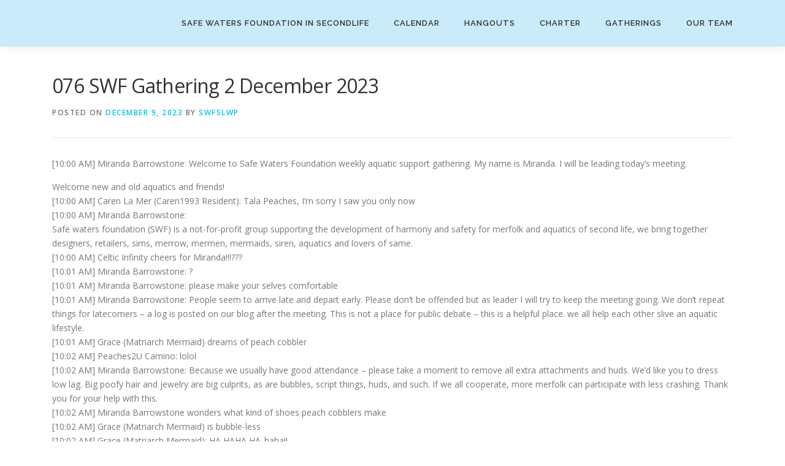

--- FILE ---
content_type: text/html; charset=UTF-8
request_url: https://swfsl.com/076-swf-gathering-2-december-2023
body_size: 19031
content:
<!DOCTYPE html>
<html lang="en-US">
<head>
<meta charset="UTF-8">
<meta name="viewport" content="width=device-width, initial-scale=1">
<link rel="profile" href="http://gmpg.org/xfn/11">
<title>076 SWF Gathering 2 December 2023</title>
<meta name='robots' content='max-image-preview:large' />
<link rel='dns-prefetch' href='//fonts.googleapis.com' />
<link rel="alternate" type="application/rss+xml" title=" &raquo; Feed" href="https://swfsl.com/feed" />
<link rel="alternate" title="oEmbed (JSON)" type="application/json+oembed" href="https://swfsl.com/wp-json/oembed/1.0/embed?url=https%3A%2F%2Fswfsl.com%2F076-swf-gathering-2-december-2023" />
<link rel="alternate" title="oEmbed (XML)" type="text/xml+oembed" href="https://swfsl.com/wp-json/oembed/1.0/embed?url=https%3A%2F%2Fswfsl.com%2F076-swf-gathering-2-december-2023&#038;format=xml" />
<style id='wp-img-auto-sizes-contain-inline-css' type='text/css'>
img:is([sizes=auto i],[sizes^="auto," i]){contain-intrinsic-size:3000px 1500px}
/*# sourceURL=wp-img-auto-sizes-contain-inline-css */
</style>
<style id='wp-emoji-styles-inline-css' type='text/css'>

	img.wp-smiley, img.emoji {
		display: inline !important;
		border: none !important;
		box-shadow: none !important;
		height: 1em !important;
		width: 1em !important;
		margin: 0 0.07em !important;
		vertical-align: -0.1em !important;
		background: none !important;
		padding: 0 !important;
	}
/*# sourceURL=wp-emoji-styles-inline-css */
</style>
<style id='wp-block-library-inline-css' type='text/css'>
:root{--wp-block-synced-color:#7a00df;--wp-block-synced-color--rgb:122,0,223;--wp-bound-block-color:var(--wp-block-synced-color);--wp-editor-canvas-background:#ddd;--wp-admin-theme-color:#007cba;--wp-admin-theme-color--rgb:0,124,186;--wp-admin-theme-color-darker-10:#006ba1;--wp-admin-theme-color-darker-10--rgb:0,107,160.5;--wp-admin-theme-color-darker-20:#005a87;--wp-admin-theme-color-darker-20--rgb:0,90,135;--wp-admin-border-width-focus:2px}@media (min-resolution:192dpi){:root{--wp-admin-border-width-focus:1.5px}}.wp-element-button{cursor:pointer}:root .has-very-light-gray-background-color{background-color:#eee}:root .has-very-dark-gray-background-color{background-color:#313131}:root .has-very-light-gray-color{color:#eee}:root .has-very-dark-gray-color{color:#313131}:root .has-vivid-green-cyan-to-vivid-cyan-blue-gradient-background{background:linear-gradient(135deg,#00d084,#0693e3)}:root .has-purple-crush-gradient-background{background:linear-gradient(135deg,#34e2e4,#4721fb 50%,#ab1dfe)}:root .has-hazy-dawn-gradient-background{background:linear-gradient(135deg,#faaca8,#dad0ec)}:root .has-subdued-olive-gradient-background{background:linear-gradient(135deg,#fafae1,#67a671)}:root .has-atomic-cream-gradient-background{background:linear-gradient(135deg,#fdd79a,#004a59)}:root .has-nightshade-gradient-background{background:linear-gradient(135deg,#330968,#31cdcf)}:root .has-midnight-gradient-background{background:linear-gradient(135deg,#020381,#2874fc)}:root{--wp--preset--font-size--normal:16px;--wp--preset--font-size--huge:42px}.has-regular-font-size{font-size:1em}.has-larger-font-size{font-size:2.625em}.has-normal-font-size{font-size:var(--wp--preset--font-size--normal)}.has-huge-font-size{font-size:var(--wp--preset--font-size--huge)}.has-text-align-center{text-align:center}.has-text-align-left{text-align:left}.has-text-align-right{text-align:right}.has-fit-text{white-space:nowrap!important}#end-resizable-editor-section{display:none}.aligncenter{clear:both}.items-justified-left{justify-content:flex-start}.items-justified-center{justify-content:center}.items-justified-right{justify-content:flex-end}.items-justified-space-between{justify-content:space-between}.screen-reader-text{border:0;clip-path:inset(50%);height:1px;margin:-1px;overflow:hidden;padding:0;position:absolute;width:1px;word-wrap:normal!important}.screen-reader-text:focus{background-color:#ddd;clip-path:none;color:#444;display:block;font-size:1em;height:auto;left:5px;line-height:normal;padding:15px 23px 14px;text-decoration:none;top:5px;width:auto;z-index:100000}html :where(.has-border-color){border-style:solid}html :where([style*=border-top-color]){border-top-style:solid}html :where([style*=border-right-color]){border-right-style:solid}html :where([style*=border-bottom-color]){border-bottom-style:solid}html :where([style*=border-left-color]){border-left-style:solid}html :where([style*=border-width]){border-style:solid}html :where([style*=border-top-width]){border-top-style:solid}html :where([style*=border-right-width]){border-right-style:solid}html :where([style*=border-bottom-width]){border-bottom-style:solid}html :where([style*=border-left-width]){border-left-style:solid}html :where(img[class*=wp-image-]){height:auto;max-width:100%}:where(figure){margin:0 0 1em}html :where(.is-position-sticky){--wp-admin--admin-bar--position-offset:var(--wp-admin--admin-bar--height,0px)}@media screen and (max-width:600px){html :where(.is-position-sticky){--wp-admin--admin-bar--position-offset:0px}}

/*# sourceURL=wp-block-library-inline-css */
</style><style id='wp-block-list-inline-css' type='text/css'>
ol,ul{box-sizing:border-box}:root :where(.wp-block-list.has-background){padding:1.25em 2.375em}
/*# sourceURL=https://swfsl.com/wp-includes/blocks/list/style.min.css */
</style>
<style id='wp-block-paragraph-inline-css' type='text/css'>
.is-small-text{font-size:.875em}.is-regular-text{font-size:1em}.is-large-text{font-size:2.25em}.is-larger-text{font-size:3em}.has-drop-cap:not(:focus):first-letter{float:left;font-size:8.4em;font-style:normal;font-weight:100;line-height:.68;margin:.05em .1em 0 0;text-transform:uppercase}body.rtl .has-drop-cap:not(:focus):first-letter{float:none;margin-left:.1em}p.has-drop-cap.has-background{overflow:hidden}:root :where(p.has-background){padding:1.25em 2.375em}:where(p.has-text-color:not(.has-link-color)) a{color:inherit}p.has-text-align-left[style*="writing-mode:vertical-lr"],p.has-text-align-right[style*="writing-mode:vertical-rl"]{rotate:180deg}
/*# sourceURL=https://swfsl.com/wp-includes/blocks/paragraph/style.min.css */
</style>
<style id='global-styles-inline-css' type='text/css'>
:root{--wp--preset--aspect-ratio--square: 1;--wp--preset--aspect-ratio--4-3: 4/3;--wp--preset--aspect-ratio--3-4: 3/4;--wp--preset--aspect-ratio--3-2: 3/2;--wp--preset--aspect-ratio--2-3: 2/3;--wp--preset--aspect-ratio--16-9: 16/9;--wp--preset--aspect-ratio--9-16: 9/16;--wp--preset--color--black: #000000;--wp--preset--color--cyan-bluish-gray: #abb8c3;--wp--preset--color--white: #ffffff;--wp--preset--color--pale-pink: #f78da7;--wp--preset--color--vivid-red: #cf2e2e;--wp--preset--color--luminous-vivid-orange: #ff6900;--wp--preset--color--luminous-vivid-amber: #fcb900;--wp--preset--color--light-green-cyan: #7bdcb5;--wp--preset--color--vivid-green-cyan: #00d084;--wp--preset--color--pale-cyan-blue: #8ed1fc;--wp--preset--color--vivid-cyan-blue: #0693e3;--wp--preset--color--vivid-purple: #9b51e0;--wp--preset--gradient--vivid-cyan-blue-to-vivid-purple: linear-gradient(135deg,rgb(6,147,227) 0%,rgb(155,81,224) 100%);--wp--preset--gradient--light-green-cyan-to-vivid-green-cyan: linear-gradient(135deg,rgb(122,220,180) 0%,rgb(0,208,130) 100%);--wp--preset--gradient--luminous-vivid-amber-to-luminous-vivid-orange: linear-gradient(135deg,rgb(252,185,0) 0%,rgb(255,105,0) 100%);--wp--preset--gradient--luminous-vivid-orange-to-vivid-red: linear-gradient(135deg,rgb(255,105,0) 0%,rgb(207,46,46) 100%);--wp--preset--gradient--very-light-gray-to-cyan-bluish-gray: linear-gradient(135deg,rgb(238,238,238) 0%,rgb(169,184,195) 100%);--wp--preset--gradient--cool-to-warm-spectrum: linear-gradient(135deg,rgb(74,234,220) 0%,rgb(151,120,209) 20%,rgb(207,42,186) 40%,rgb(238,44,130) 60%,rgb(251,105,98) 80%,rgb(254,248,76) 100%);--wp--preset--gradient--blush-light-purple: linear-gradient(135deg,rgb(255,206,236) 0%,rgb(152,150,240) 100%);--wp--preset--gradient--blush-bordeaux: linear-gradient(135deg,rgb(254,205,165) 0%,rgb(254,45,45) 50%,rgb(107,0,62) 100%);--wp--preset--gradient--luminous-dusk: linear-gradient(135deg,rgb(255,203,112) 0%,rgb(199,81,192) 50%,rgb(65,88,208) 100%);--wp--preset--gradient--pale-ocean: linear-gradient(135deg,rgb(255,245,203) 0%,rgb(182,227,212) 50%,rgb(51,167,181) 100%);--wp--preset--gradient--electric-grass: linear-gradient(135deg,rgb(202,248,128) 0%,rgb(113,206,126) 100%);--wp--preset--gradient--midnight: linear-gradient(135deg,rgb(2,3,129) 0%,rgb(40,116,252) 100%);--wp--preset--font-size--small: 13px;--wp--preset--font-size--medium: 20px;--wp--preset--font-size--large: 36px;--wp--preset--font-size--x-large: 42px;--wp--preset--spacing--20: 0.44rem;--wp--preset--spacing--30: 0.67rem;--wp--preset--spacing--40: 1rem;--wp--preset--spacing--50: 1.5rem;--wp--preset--spacing--60: 2.25rem;--wp--preset--spacing--70: 3.38rem;--wp--preset--spacing--80: 5.06rem;--wp--preset--shadow--natural: 6px 6px 9px rgba(0, 0, 0, 0.2);--wp--preset--shadow--deep: 12px 12px 50px rgba(0, 0, 0, 0.4);--wp--preset--shadow--sharp: 6px 6px 0px rgba(0, 0, 0, 0.2);--wp--preset--shadow--outlined: 6px 6px 0px -3px rgb(255, 255, 255), 6px 6px rgb(0, 0, 0);--wp--preset--shadow--crisp: 6px 6px 0px rgb(0, 0, 0);}:where(.is-layout-flex){gap: 0.5em;}:where(.is-layout-grid){gap: 0.5em;}body .is-layout-flex{display: flex;}.is-layout-flex{flex-wrap: wrap;align-items: center;}.is-layout-flex > :is(*, div){margin: 0;}body .is-layout-grid{display: grid;}.is-layout-grid > :is(*, div){margin: 0;}:where(.wp-block-columns.is-layout-flex){gap: 2em;}:where(.wp-block-columns.is-layout-grid){gap: 2em;}:where(.wp-block-post-template.is-layout-flex){gap: 1.25em;}:where(.wp-block-post-template.is-layout-grid){gap: 1.25em;}.has-black-color{color: var(--wp--preset--color--black) !important;}.has-cyan-bluish-gray-color{color: var(--wp--preset--color--cyan-bluish-gray) !important;}.has-white-color{color: var(--wp--preset--color--white) !important;}.has-pale-pink-color{color: var(--wp--preset--color--pale-pink) !important;}.has-vivid-red-color{color: var(--wp--preset--color--vivid-red) !important;}.has-luminous-vivid-orange-color{color: var(--wp--preset--color--luminous-vivid-orange) !important;}.has-luminous-vivid-amber-color{color: var(--wp--preset--color--luminous-vivid-amber) !important;}.has-light-green-cyan-color{color: var(--wp--preset--color--light-green-cyan) !important;}.has-vivid-green-cyan-color{color: var(--wp--preset--color--vivid-green-cyan) !important;}.has-pale-cyan-blue-color{color: var(--wp--preset--color--pale-cyan-blue) !important;}.has-vivid-cyan-blue-color{color: var(--wp--preset--color--vivid-cyan-blue) !important;}.has-vivid-purple-color{color: var(--wp--preset--color--vivid-purple) !important;}.has-black-background-color{background-color: var(--wp--preset--color--black) !important;}.has-cyan-bluish-gray-background-color{background-color: var(--wp--preset--color--cyan-bluish-gray) !important;}.has-white-background-color{background-color: var(--wp--preset--color--white) !important;}.has-pale-pink-background-color{background-color: var(--wp--preset--color--pale-pink) !important;}.has-vivid-red-background-color{background-color: var(--wp--preset--color--vivid-red) !important;}.has-luminous-vivid-orange-background-color{background-color: var(--wp--preset--color--luminous-vivid-orange) !important;}.has-luminous-vivid-amber-background-color{background-color: var(--wp--preset--color--luminous-vivid-amber) !important;}.has-light-green-cyan-background-color{background-color: var(--wp--preset--color--light-green-cyan) !important;}.has-vivid-green-cyan-background-color{background-color: var(--wp--preset--color--vivid-green-cyan) !important;}.has-pale-cyan-blue-background-color{background-color: var(--wp--preset--color--pale-cyan-blue) !important;}.has-vivid-cyan-blue-background-color{background-color: var(--wp--preset--color--vivid-cyan-blue) !important;}.has-vivid-purple-background-color{background-color: var(--wp--preset--color--vivid-purple) !important;}.has-black-border-color{border-color: var(--wp--preset--color--black) !important;}.has-cyan-bluish-gray-border-color{border-color: var(--wp--preset--color--cyan-bluish-gray) !important;}.has-white-border-color{border-color: var(--wp--preset--color--white) !important;}.has-pale-pink-border-color{border-color: var(--wp--preset--color--pale-pink) !important;}.has-vivid-red-border-color{border-color: var(--wp--preset--color--vivid-red) !important;}.has-luminous-vivid-orange-border-color{border-color: var(--wp--preset--color--luminous-vivid-orange) !important;}.has-luminous-vivid-amber-border-color{border-color: var(--wp--preset--color--luminous-vivid-amber) !important;}.has-light-green-cyan-border-color{border-color: var(--wp--preset--color--light-green-cyan) !important;}.has-vivid-green-cyan-border-color{border-color: var(--wp--preset--color--vivid-green-cyan) !important;}.has-pale-cyan-blue-border-color{border-color: var(--wp--preset--color--pale-cyan-blue) !important;}.has-vivid-cyan-blue-border-color{border-color: var(--wp--preset--color--vivid-cyan-blue) !important;}.has-vivid-purple-border-color{border-color: var(--wp--preset--color--vivid-purple) !important;}.has-vivid-cyan-blue-to-vivid-purple-gradient-background{background: var(--wp--preset--gradient--vivid-cyan-blue-to-vivid-purple) !important;}.has-light-green-cyan-to-vivid-green-cyan-gradient-background{background: var(--wp--preset--gradient--light-green-cyan-to-vivid-green-cyan) !important;}.has-luminous-vivid-amber-to-luminous-vivid-orange-gradient-background{background: var(--wp--preset--gradient--luminous-vivid-amber-to-luminous-vivid-orange) !important;}.has-luminous-vivid-orange-to-vivid-red-gradient-background{background: var(--wp--preset--gradient--luminous-vivid-orange-to-vivid-red) !important;}.has-very-light-gray-to-cyan-bluish-gray-gradient-background{background: var(--wp--preset--gradient--very-light-gray-to-cyan-bluish-gray) !important;}.has-cool-to-warm-spectrum-gradient-background{background: var(--wp--preset--gradient--cool-to-warm-spectrum) !important;}.has-blush-light-purple-gradient-background{background: var(--wp--preset--gradient--blush-light-purple) !important;}.has-blush-bordeaux-gradient-background{background: var(--wp--preset--gradient--blush-bordeaux) !important;}.has-luminous-dusk-gradient-background{background: var(--wp--preset--gradient--luminous-dusk) !important;}.has-pale-ocean-gradient-background{background: var(--wp--preset--gradient--pale-ocean) !important;}.has-electric-grass-gradient-background{background: var(--wp--preset--gradient--electric-grass) !important;}.has-midnight-gradient-background{background: var(--wp--preset--gradient--midnight) !important;}.has-small-font-size{font-size: var(--wp--preset--font-size--small) !important;}.has-medium-font-size{font-size: var(--wp--preset--font-size--medium) !important;}.has-large-font-size{font-size: var(--wp--preset--font-size--large) !important;}.has-x-large-font-size{font-size: var(--wp--preset--font-size--x-large) !important;}
/*# sourceURL=global-styles-inline-css */
</style>

<style id='classic-theme-styles-inline-css' type='text/css'>
/*! This file is auto-generated */
.wp-block-button__link{color:#fff;background-color:#32373c;border-radius:9999px;box-shadow:none;text-decoration:none;padding:calc(.667em + 2px) calc(1.333em + 2px);font-size:1.125em}.wp-block-file__button{background:#32373c;color:#fff;text-decoration:none}
/*# sourceURL=/wp-includes/css/classic-themes.min.css */
</style>
<link rel='stylesheet' id='ivory-search-styles-css' href='https://swfsl.com/wp-content/plugins/add-search-to-menu/public/css/ivory-search.min.css?ver=5.5.7' type='text/css' media='all' />
<link rel='stylesheet' id='onepress-fonts-css' href='https://fonts.googleapis.com/css?family=Raleway%3A400%2C500%2C600%2C700%2C300%2C100%2C800%2C900%7COpen+Sans%3A400%2C300%2C300italic%2C400italic%2C600%2C600italic%2C700%2C700italic&#038;subset=latin%2Clatin-ext&#038;display=swap&#038;ver=2.3.0' type='text/css' media='all' />
<link rel='stylesheet' id='onepress-animate-css' href='https://swfsl.com/wp-content/themes/onepress/assets/css/animate.min.css?ver=2.3.0' type='text/css' media='all' />
<link rel='stylesheet' id='onepress-fa-css' href='https://swfsl.com/wp-content/themes/onepress/assets/css/font-awesome.min.css?ver=4.7.0' type='text/css' media='all' />
<link rel='stylesheet' id='onepress-bootstrap-css' href='https://swfsl.com/wp-content/themes/onepress/assets/css/bootstrap.min.css?ver=2.3.0' type='text/css' media='all' />
<link rel='stylesheet' id='onepress-style-css' href='https://swfsl.com/wp-content/themes/onepress/style.css?ver=6.9' type='text/css' media='all' />
<style id='onepress-style-inline-css' type='text/css'>
#main .video-section section.hero-slideshow-wrapper{background:transparent}.hero-slideshow-wrapper:after{position:absolute;top:0px;left:0px;width:100%;height:100%;background-color:rgba(0,0,0,0.3);display:block;content:""}.body-desktop .parallax-hero .hero-slideshow-wrapper:after{display:none!important}#parallax-hero>.parallax-bg::before{background-color:rgba(0,0,0,0.3);opacity:1}.body-desktop .parallax-hero .hero-slideshow-wrapper:after{display:none!important}.onepress-menu a{padding-left:20px;padding-right:20px}.site-header,.is-transparent .site-header.header-fixed{background:#caebf9;border-bottom:0px none}#footer-widgets{}.gallery-carousel .g-item{padding:0px 10px}.gallery-carousel-wrap{margin-left:-10px;margin-right:-10px}.gallery-grid .g-item,.gallery-masonry .g-item .inner{padding:10px}.gallery-grid-wrap,.gallery-masonry-wrap{margin-left:-10px;margin-right:-10px}.gallery-justified-wrap{margin-left:-20px;margin-right:-20px}
/*# sourceURL=onepress-style-inline-css */
</style>
<link rel='stylesheet' id='onepress-gallery-lightgallery-css' href='https://swfsl.com/wp-content/themes/onepress/assets/css/lightgallery.css?ver=6.9' type='text/css' media='all' />
<script type="text/javascript" src="https://swfsl.com/wp-includes/js/jquery/jquery.min.js?ver=3.7.1" id="jquery-core-js"></script>
<script type="text/javascript" src="https://swfsl.com/wp-includes/js/jquery/jquery-migrate.min.js?ver=3.4.1" id="jquery-migrate-js"></script>
<link rel="https://api.w.org/" href="https://swfsl.com/wp-json/" /><link rel="alternate" title="JSON" type="application/json" href="https://swfsl.com/wp-json/wp/v2/posts/683" /><link rel="EditURI" type="application/rsd+xml" title="RSD" href="https://swfsl.com/xmlrpc.php?rsd" />
<meta name="generator" content="WordPress 6.9" />
<link rel="canonical" href="https://swfsl.com/076-swf-gathering-2-december-2023" />
<link rel='shortlink' href='https://swfsl.com/?p=683' />
		<style type="text/css" id="wp-custom-css">
			.rounded20 {
	border-radius:20px;
}
.borderTopBot {
	border-top: 2px solid;
	border-bottom: 2px solid;
}
.wp-block-pullquote {
	padding: 0em;
}
		</style>
		</head>

<body class="wp-singular post-template-default single single-post postid-683 single-format-standard wp-theme-onepress onepress group-blog">
<div id="page" class="hfeed site">
	<a class="skip-link screen-reader-text" href="#content">Skip to content</a>
	<div id="header-section" class="h-on-top no-transparent">		<header id="masthead" class="site-header header-contained no-sticky no-scroll no-t h-on-top" role="banner">
			<div class="container">
				<div class="site-branding">
				<div class="site-brand-inner no-logo-img has-title"><p class="site-title"><a class="site-text-logo" href="https://swfsl.com/" rel="home"></a></p></div>				</div>
				<div class="header-right-wrapper">
					<a href="#0" id="nav-toggle">Menu<span></span></a>
					<nav id="site-navigation" class="main-navigation" role="navigation">
						<ul class="onepress-menu">
							<li id="menu-item-81" class="menu-item menu-item-type-post_type menu-item-object-page menu-item-home menu-item-81"><a href="https://swfsl.com/">Safe Waters Foundation in SecondLife</a></li>
<li id="menu-item-225" class="menu-item menu-item-type-post_type menu-item-object-page menu-item-225"><a href="https://swfsl.com/calendar">Calendar</a></li>
<li id="menu-item-80" class="menu-item menu-item-type-post_type menu-item-object-page menu-item-80"><a href="https://swfsl.com/hangouts">Hangouts</a></li>
<li id="menu-item-78" class="menu-item menu-item-type-post_type menu-item-object-page menu-item-78"><a href="https://swfsl.com/charter">Charter</a></li>
<li id="menu-item-365" class="menu-item menu-item-type-post_type menu-item-object-page menu-item-365"><a href="https://swfsl.com/gatherings">Gatherings</a></li>
<li id="menu-item-400" class="menu-item menu-item-type-post_type menu-item-object-page menu-item-400"><a href="https://swfsl.com/our-team">Our Team</a></li>
						</ul>
					</nav>
					<!-- #site-navigation -->
				</div>
			</div>
		</header><!-- #masthead -->
		</div>
	<div id="content" class="site-content">

		
		<div id="content-inside" class="container no-sidebar">
			<div id="primary" class="content-area">
				<main id="main" class="site-main" role="main">

				
					<article id="post-683" class="post-683 post type-post status-publish format-standard hentry category-swf-gathering-transcripts">
	<header class="entry-header">
		<h1 class="entry-title">076 SWF Gathering 2 December 2023</h1>        		<div class="entry-meta">
			<span class="posted-on">Posted on <a href="https://swfsl.com/076-swf-gathering-2-december-2023" rel="bookmark"><time class="entry-date published updated" datetime="2023-12-09T17:25:41+00:00">December 9, 2023</time></a></span><span class="byline"> by <span class="author vcard"><a  rel="author" class="url fn n" href="https://swfsl.com/author/swfslwp">swfslwp</a></span></span>		</div><!-- .entry-meta -->
        	</header><!-- .entry-header -->

    
	<div class="entry-content">
		
<p>[10:00 AM] Miranda Barrowstone: Welcome to Safe Waters Foundation weekly aquatic support gathering. My name is Miranda. I will be leading today&#8217;s meeting.</p>



<p>Welcome new and old aquatics and friends!<br>[10:00 AM] Caren La Mer (Caren1993 Resident): Tala Peaches, I&#8217;m sorry I saw you only now<br>[10:00 AM] Miranda Barrowstone:<br>Safe waters foundation (SWF) is a not-for-profit group supporting the development of harmony and safety for merfolk and aquatics of second life, we bring together designers, retailers, sims, merrow, mermen, mermaids, siren, aquatics and lovers of same.<br>[10:00 AM] Celtic Infinity cheers for Miranda!!!???<br>[10:01 AM] Miranda Barrowstone: ?<br>[10:01 AM] Miranda Barrowstone: please make your selves comfortable<br>[10:01 AM] Miranda Barrowstone: People seem to arrive late and depart early. Please don’t be offended but as leader I will try to keep the meeting going. We don’t repeat things for latecomers – a log is posted on our blog after the meeting. This is not a place for public debate – this is a helpful place. we all help each other slive an aquatic lifestyle.<br>[10:01 AM] Grace (Matriarch Mermaid) dreams of peach cobbler<br>[10:02 AM] Peaches2U Camino: lolol<br>[10:02 AM] Miranda Barrowstone: Because we usually have good attendance – please take a moment to remove all extra attachments and huds. We’d like you to dress low lag. Big poofy hair and jewelry are big culprits, as are bubbles, script things, huds, and such. If we all cooperate, more merfolk can participate with less crashing. Thank you for your help with this.<br>[10:02 AM] Miranda Barrowstone wonders what kind of shoes peach cobblers make<br>[10:02 AM] Grace (Matriarch Mermaid) is bubble-less<br>[10:02 AM] Grace (Matriarch Mermaid): HA HAHA HA..haha!!<br>[10:03 AM] Miranda Barrowstone: so how was your week sea folk?<br>[10:03 AM] Celtic Infinity: It was a week, thanks! How was yours, Miranda?<br>[10:03 AM] Grace (Matriarch Mermaid): which do I like more …. peach cobbler or shrimp? which do I luv more<br>[10:03 AM] Miranda Barrowstone: not too bad. plants are still alive<br>[10:03 AM] Dianna Muircastle: Insane, just two more weeks till vacation<br>[10:03 AM] Grace (Matriarch Mermaid): mine was excellent &#8211; I&#8217;m feeling lively and fiesty &#8211; watch out<br>[10:03 AM] Tirea Naring (TsioSan Ruby): Mine was a bit sad. But I am ok.<br>[10:03 AM] Miranda Barrowstone: thats good ?<br>[10:03 AM] Keshina Tumim (MagiKesh Tumim): how about shrimp Cobbler<br>[10:03 AM] Grace (Matriarch Mermaid): going somewhere Dianna or is this a SL vacation?<br>[10:03 AM] Miranda Barrowstone: oh I&#8217;m sorry Tirea<br>[10:03 AM] Grace (Matriarch Mermaid): ewwwwwww<br>[10:04 AM] Dianna Muircastle: Staying at home, Grace.<br>[10:04 AM] Grace (Matriarch Mermaid): maybe shrimp pot pie<br>[10:04 AM] Grace (Matriarch Mermaid): love those vacations Dianna<br>[10:04 AM] Dianna Muircastle: But no logging into work will be a relief.<br>[10:04 AM] Keshina Tumim (MagiKesh Tumim): shrimp cocktails?<br>[10:04 AM] Miranda Barrowstone: shrimps don&#8217;t wear shoes<br>[10:04 AM] Malli (MallinaMermaid Resident): How about some sushi!<br>[10:04 AM] Dianna Muircastle smiles.<br>[10:04 AM] Grace (Matriarch Mermaid) drools, trying to focus and listen<br>[10:06 AM] Tirea Naring (TsioSan Ruby): Advice…don&#8217;t try to safe extra shrimp in your purse…..yuck.<br>[10:06 AM] Miranda Barrowstone: Our priority today is support &#8211; we&#8217;re all here to help each other, cause we&#8217;re awesome like that.<br>[10:06 AM] Malli (MallinaMermaid Resident): ?<br>[10:07 AM] Grace (Matriarch Mermaid) checks her purse for random shrimp<br>[10:07 AM] Malli (MallinaMermaid Resident): eww<br>[10:07 AM] Miranda Barrowstone: no, save them in a pie. unless their live in which case save them in a tank<br>[10:07 AM] Dianna Muircastle inhales her apple turnover. Yum<br>[10:07 AM] Emerald (Emerald Farspire): oh yum Grace<br>[10:07 AM] Philantis Texan: ????<br>[10:07 AM] Philantis Texan: ????<br>[10:07 AM] Philantis Texan: ????<br>[10:07 AM] Philantis Texan: ????<br>[10:07 AM] Magical Mystery TOOO (TOOO Fall): You never know when shrimp will sneak in there<br>[10:07 AM] Emerald (Emerald Farspire): lol<br>[10:07 AM] Miranda Barrowstone: okay so the order is my introduction-done, introduce the new folks, sharing questions, ideas, and support to help each other-ie; tails, hair, bodies, AOs, requests, etc, then PSAs and promotion of events, sales or what ever else needs to be shared, then I close us out with our goals, maybe a group hug and picture.</p>



<p>So here we go!!<br>[10:07 AM] Grace (Matriarch Mermaid): ma,ma,<br>[10:07 AM] Grace (Matriarch Mermaid): nam nam<br>[10:07 AM] Grace (Matriarch Mermaid): wish I could type<br>[10:08 AM] Miranda Barrowstone: they are curious little crustaceans<br>[10:08 AM] Tirea Naring (TsioSan Ruby): where&#8217;s the fun in that!<br>[10:08 AM] Grace (Matriarch Mermaid): go Miranda go<br>[10:08 AM] Miranda Barrowstone: Introductions<br>If you have brought someone new to this gathering, please introduce them now. If you are new and wish to introduce yourself please do so now.<br>just click on the podium to sit on it or sit were you are if thats just easier.<br>[10:08 AM] Miranda Barrowstone: A very short sentence is all that is needed &#8211; for example: hi, I am (your name) and I discovered aquatics (brief description of how you found us) and what I love about being aquatic is (explain here).<br>[10:09 AM] Miranda Barrowstone: so any new folk here today?<br>[10:09 AM] Miranda Barrowstone: i&#8217;m gonna take that as a no<br>[10:10 AM] Miranda Barrowstone: yeah so lets swim on to tech support<br>[10:10 AM] Miranda Barrowstone: Questions and support requests<br>Now &#8211; what general questions can we discuss here today? Where do our aquatics need help? If you wish to share here &#8211; please im me so that I can call on you.<br>[10:11 AM] Grace (Matriarch Mermaid): I have question for the group to answer if ok?<br>[10:11 AM] Miranda Barrowstone: absolutely<br>[10:11 AM] Miranda Barrowstone: go for it<br>[10:11 AM] Magical Mystery TOOO (TOOO Fall): of course<br>[10:12 AM] Grace (Matriarch Mermaid): oops sorry<br>[10:13 AM] Grace (Matriarch Mermaid): what to do if someone begs for lindens in SWF group or lands?<br>[10:13 AM] Dianna Muircastle: That&#8217;s against some terms of service for SL, I am sure, but I&#8217;ll have to look<br>[10:13 AM] Grace (Matriarch Mermaid): against swf policy too<br>[10:13 AM] Miranda Barrowstone: well I think mods can mute their chat…<br>[10:13 AM] Dianna Muircastle: I know that in a couple groups I am in they are quick to stop that<br>[10:13 AM] Miranda Barrowstone: but I&#8217;ve been reporting these bots<br>[10:13 AM] Dianna Muircastle: They give them one warning and then they are gone<br>[10:14 AM] Grace (Matriarch Mermaid): notify someone in the administrative team &#8211; we eject those people from the group after a warning<br>[10:14 AM] Grace (Matriarch Mermaid): exactly Dianna<br>[10:14 AM] Philantis Texan: in that case cana borrow 50 clams &amp; Ill pay you back on Tuesday?<br>[10:14 AM] Grace (Matriarch Mermaid): can always let me know &#8211; becoming mer can become expensive &#8211; I&#8217;ve helped quite a few &#8211; but never if they are begging<br>[10:14 AM] Grace (Matriarch Mermaid) stares at Phlantis<br>[10:14 AM] Grace (Matriarch Mermaid): first warnign Phil<br>[10:14 AM] Dianna Muircastle chuckles<br>[10:14 AM] Philantis Texan blinks<br>[10:15 AM] Miranda Barrowstone: I will gladly pay you Tuesday for a shrimpburger today<br>[10:15 AM] Peaches2U Camino: ^^<br>[10:15 AM] Philantis Texan: hahaha<br>[10:15 AM] ?????? ??s???? (Neve Nebula): Banning bots from regions isn&#8217;t always the best idea &#8211; some actually do some really interesting work.<br>[10:15 AM] Malli (MallinaMermaid Resident): What if I just seduce them for money?;)<br>[10:15 AM] Emerald (Emerald Farspire): oh that word again shrimp YUMMM<br>[10:15 AM] Peaches2U Camino: good one Phil n Miranda<br>[10:15 AM] Tirea Naring (TsioSan Ruby): Offers a fresh shrimp….<br>[10:15 AM] Grace (Matriarch Mermaid): it takes finnesse granted &#8211; but first instinct to give is destructive to our community methinks<br>[10:15 AM] Grace (Matriarch Mermaid) jumps for shrimp<br>[10:16 AM] Emerald (Emerald Farspire): yummer thank you dips it into shrimp cocktail sauce ohh that is good<br>[10:16 AM] Tirea Naring (TsioSan Ruby): wigglely little things<br>[10:16 AM] Miranda Barrowstone: I mean to ban them on an individual basis. I seriously can&#8217;t tel the diff between a bot and an av<br>[10:16 AM] Grace (Matriarch Mermaid): ejecting from group or banning them from group is something the admin team can do &#8211; but nice to warn them in IM<br>[10:17 AM] Grace (Matriarch Mermaid): other tech questions? everyone know how to sit?<br>[10:17 AM] Grace (Matriarch Mermaid) chuckles<br>[10:17 AM] Grace (Matriarch Mermaid): Matticus made it possible for me to sit here!<br>[10:17 AM] Miranda Barrowstone: okay will do havn&#8217;t seen it in our group I don&#8217;t think but will do that from now on<br>[10:17 AM] Dianna Muircastle: Bots are useful there&#8217;s one that&#8217;s being worked on that can lead people to a fishing spot. Anyway<br>[10:18 AM] Miranda Barrowstone: if you have any pressing questions about merfolking in sl now is a great time to ask.<br>[10:18 AM] Grace (Matriarch Mermaid): we are getting our greeting bot back I think &#8211; my partner SWFGuide<br>[10:18 AM] Peaches2U Camino: begging for linden is a form of griefing, breaking that LL TOS needs no warning<br>[10:18 AM] Grace (Matriarch Mermaid) warns Grace politely to hush up<br>[10:19 AM] Peaches2U Camino: that bot is hott<br>[10:19 AM] Miranda Barrowstone: thats true too and they all hold a script. its unlikely a newbling will copy it.<br>[10:19 AM] Grace (Matriarch Mermaid): and the mer guard bots shall return too<br>[10:20 AM] ?????? ??s???? (Neve Nebula): Are they being run on Radegast, Grace? or are we going to be hosting them with a third party?<br>[10:21 AM] Miranda Barrowstone: okay all set on this topic then?<br>[10:22 AM] Miranda Barrowstone: any one else have a question?<br>[10:22 AM] ?????? ??s???? (Neve Nebula): lol I just asked one haha<br>[10:22 AM] Grace (Matriarch Mermaid): oh I don&#8217;t know Cheeky<br>[10:22 AM] Grace (Matriarch Mermaid): sorry &#8211; didn&#8217;t see the question<br>[10:22 AM] Grace (Matriarch Mermaid): that has been delegated to the bot volunteer who remains anonymous<br>[10:22 AM] Philantis Texan: Why do they put bumblebees into cans of Tuna??<br>[10:22 AM] Grace (Matriarch Mermaid): so much of my life<br>[10:23 AM] CeeBest Resident: I think last meet you were going to discuss some AO&#8217;s ?<br>[10:23 AM] Tirea Naring (TsioSan Ruby): They add a bit of spice!<br>[10:23 AM] Philantis Texan: :0D<br>[10:23 AM] CeeBest Resident: lol yes<br>[10:23 AM] Philantis Texan: ????<br>[10:23 AM] Philantis Texan: ????<br>[10:23 AM] Philantis Texan: ????<br>[10:23 AM] Philantis Texan: ????<br>[10:23 AM] Miranda Barrowstone: they are warriors the tuna federation snuck in to take revenge for the sea<br>[10:24 AM] Tirea Naring (TsioSan Ruby): I would like to see some additional SITS that I could add to my AO.<br>[10:24 AM] Philantis Texan doubletakes yeah I thought you said Sits<br>[10:24 AM] Miranda Barrowstone: I just go to shops or make my own.<br>[10:24 AM] Tirea Naring (TsioSan Ruby): I am not that smart.<br>[10:25 AM] Miranda Barrowstone: the ao I have allows me to add things to it<br>[10:25 AM] Tirea Naring (TsioSan Ruby): THe riptide tail only has two<br>[10:25 AM] Philantis Texan: heh<br>[10:25 AM] Tirea Naring (TsioSan Ruby): I know how to ADD…but not how to obtain.<br>[10:25 AM] Tirea Naring (TsioSan Ruby): one that will work.<br>[10:25 AM] Grace (Matriarch Mermaid): remember the animation booth at Fanci&#8217;s Deep mall has more animations for the newer bento tails<br>[10:25 AM] Grace (Matriarch Mermaid): not sure of sits<br>[10:25 AM] Miranda Barrowstone: well the mall in fancis has at least two animation stores<br>[10:26 AM] Cecily ????ère (Cecily Corvinus): So for the AOs, I am working on writing up materials for a class/workshop. I still need some more time to have everything together for it, so this will likely be in January. Also so we can allow some more time for the build team to work on HQ~<br>[10:26 AM] Dianna Muircastle: Sounds awesome, Cecily! 🙂<br>[10:26 AM] Miranda Barrowstone: but if you give me an idea of the kinda sit you want I can try and make it<br>[10:26 AM] Miranda Barrowstone: if its not complicated<br>[10:27 AM] Tirea Naring (TsioSan Ruby): Oh…just alternates, to the two that you get with the AO…so there are nice variations.<br>[10:27 AM] Grace (Matriarch Mermaid): firestorm ao in theory works<br>[10:27 AM] Grace (Matriarch Mermaid): I can focus enough to do more than use ao&#8217;s I&#8217;ve purchased<br>[10:28 AM] Jonas (angeloflove07 Resident): moi je modifie le tala ao en y ajoutant mes animations dans l&#8217;ao et je modifie la note card à l&#8217;intérieur<br>[10:28 AM] Jonas fr&gt;en: I modify the Talao by adding animations in the AO and I modify the card note inside<br>[10:29 AM] Tirea Naring (TsioSan Ruby): I know that certain animations only work with certain tails..<br>[10:29 AM] Tirea Naring (TsioSan Ruby): just don&#8217;t know HOW to KNOW which will work.<br>[10:30 AM] Grace (Matriarch Mermaid): someone will work in out<br>[10:30 AM] Jonas (angeloflove07 Resident): bento and non bento i believe<br>[10:30 AM] Grace (Matriarch Mermaid): maybe go to firestorm class on their ap<br>[10:30 AM] Magical Mystery TOOO (TOOO Fall): trial and error?<br>[10:30 AM] Grace (Matriarch Mermaid): and will share with others &#8211; no doubt this too will develop<br>[10:30 AM] Tirea Naring (TsioSan Ruby): Is the riptide a BENTO ?<br>[10:30 AM] Grace (Matriarch Mermaid): it is how I learn mostly Magical<br>[10:30 AM] Magical Mystery TOOO (TOOO Fall): ?<br>[10:31 AM] ?????? ??s???? (Neve Nebula): Riptide is Bento, yes.<br>[10:32 AM] Miranda Barrowstone: we should swim on. are we done on this topic or do you need more time?<br>[10:32 AM] Tirea Naring (TsioSan Ruby): OK…see…learned something today. THANK YOU!<br>[10:32 AM] Grace (Matriarch Mermaid): I&#8217;d like an extra week please, no ketchup<br>[10:32 AM] Miranda Barrowstone: lol we can discus AOs next week lol<br>[10:33 AM] Tirea Naring (TsioSan Ruby): Yay!<br>[10:33 AM] Magical Mystery TOOO (TOOO Fall): Most tails come with AOs, don&#8217;t they?<br>[10:33 AM] Miranda Barrowstone: thank you for your questions<br>[10:33 AM] Magical Mystery TOOO (TOOO Fall): Mine did<br>[10:33 AM] Miranda Barrowstone: generally yeah<br>[10:33 AM] Tirea Naring (TsioSan Ruby): Yes…just limited sometimes<br>[10:33 AM] Philantis Texan inspects at his fabulous scales..<br>[10:33 AM] Grace (Matriarch Mermaid): no, the older style tails do not come with ao<br>[10:33 AM] ?????? ??s???? (Neve Nebula): Newer tails tend to come with very limited AOs<br>[10:33 AM] Miranda Barrowstone: Quick reminders/announcements (ad-boards are not up yet)</p>



<p>Ad boards are awesome because they can help newer merfolk and aquatics find places to swim. If you need mer traffic, please consider renting an ad board.<br>[10:34 AM] CeeBest Resident: btw this may be as much a question as it is a solution &#8211; has anyone experienced having their tail go out of shape when you sit for a dance.. I found it&#8217;s because the ao puts you in sitting position auto when you sit for dance.. what solution are you using ? I did find one solution on MP<br>[10:34 AM] Tirea Naring (TsioSan Ruby): YES!<br>[10:34 AM] Grace (Matriarch Mermaid): we had a suggestion for &#8220;selfie&#8221; adboards &#8211; individuals renting for a week to intro self and support swf<br>[10:34 AM] Miranda Barrowstone: interesting<br>[10:35 AM] Miranda Barrowstone: Perks include helping the group and being allowed to post ads in the group chat twice a day. Add in the fact that anyone can ask for the stick and that is great exposure.<br>[10:35 AM] Kiel (Kiel Wiefel): I just wanted to remind everyone that I am providing ad-board support for SWF. Please contact me any time you have questions or need help.<br>[10:35 AM] Grace (Matriarch Mermaid): I&#8217;m working to get donation chests out again<br>[10:35 AM] Miranda Barrowstone: dude I was gonna give you a spot and call on you<br>[10:36 AM] Miranda Barrowstone: You might also consider being a hang out.</p>



<p>Be sure to visit the safe waters foundation web site and event calendar at https://swfsl.com/<br>[10:36 AM] Grace (Matriarch Mermaid) is now looking for dude spots<br>[10:36 AM] Kiel (Kiel Wiefel): Sorry if I swam in too soon 🙂<br>[10:36 AM] Miranda Barrowstone: it happens.<br>[10:36 AM] Malli (MallinaMermaid Resident): 😉<br>[10:36 AM] Miranda Barrowstone: you know for next time now<br>[10:37 AM] Miranda Barrowstone: our first speaker is Cecily<br>[10:37 AM] Celtic Infinity claps for Cecily<br>[10:37 AM] F??? ?? (Sapphira Franizzi): meow~<br>[10:37 AM] Tirea Naring (TsioSan Ruby): (<code>'•.¸¸(</code>&#8216;•.¸ ? ¸.•&#8217;´)¸.•&#8217;´)<br>[10:37 AM] Tirea Naring (TsioSan Ruby): ?(<code>'•.¸:•.•:*¨*??*¨*:•.•:¸.•'´)? [10:37 AM] Tirea Naring (TsioSan Ruby): ,.´:* APPLAUSE !!!! *:´., [10:37 AM] Tirea Naring (TsioSan Ruby): ? (¸.•'´:•.•:*¨*??*¨*:•.•:</code>&#8216;•.¸) ?<br>[10:37 AM] Tirea Naring (TsioSan Ruby): (¸.•&#8217;´(¸.•&#8217;´ ? ´<code>'•.¸)</code>&#8216;•.¸)<br>[10:37 AM] Grace (Matriarch Mermaid): ?? BIG GIGANTIC APPLAUSE!!! ??<br>[10:37 AM] Philantis Texan: ? ? ? ? ? ???L???? ? ? ? ? ?<br>[10:37 AM] Miranda Barrowstone: you have the stick ?<br>[10:37 AM] F??? ?? (Sapphira Franizzi): puRrrRrRrrrrRrr<br>[10:37 AM] Magical Mystery TOOO (TOOO Fall): ???? ? Applause! ?<br>[10:37 AM] Magical Mystery TOOO (TOOO Fall): And there was much rejoicing (yay!)<br>[10:37 AM] Cecily ????ère (Cecily Corvinus): Tala! ?<br>[10:37 AM] Miranda Barrowstone: also reminder to everyone<br>[10:38 AM] Miranda Barrowstone: if you need to stay in your spot, do it<br>[10:38 AM] Cecily ????ère (Cecily Corvinus): <em>nods</em> The sim crossing can be rough~<br>[10:38 AM] Cecily ????ère (Cecily Corvinus): Two announcements!<br>[10:38 AM] Cecily ????ère (Cecily Corvinus): Howdy y&#8217;all!</p>



<p>NEW and 50L for Wanderlust Weekend &#8211; the Akui Shine Pack 1 for KREEP Akui Heads are 3 brand new materials/shine mods for KREEP&#8217;s super cute anime heads! They coordinate with ALT3 body shines &#8220;Birthday,&#8221; &#8220;Dewy,&#8221; and &#8220;Soaked&#8221;! (Body shines not included, as they are from a different store.) Please make sure you have the mesh first!</p>



<p>You can see me sporting the Dewy version on my head right now!</p>



<p>Preview: https://flic.kr/p/2pj7ZY7<br>SURL: http://maps.secondlife.com/secondlife/Hoodoo/229/121/3194<br>MP: https://marketplace.secondlife.com/stores/196591<br>[10:39 AM] Cecily ????ère (Cecily Corvinus): Haven of Rogues Mer Market has shops for rent! I&#8217;m not in charge, but thought everyone would like to know about this new Mer Mall! Echo (echorayne.ayashi) (who is not here at the moment) is the point of contact for more information.</p>



<p>SURL: http://maps.secondlife.com/secondlife/Haven%20of%20Rogues/134/191/17<br>[10:39 AM] Cecily ????ère (Cecily Corvinus): DM me if you&#8217;d also like the LMs~<br>[10:39 AM] Grace (Matriarch Mermaid): huzzah!!<br>[10:39 AM] Grace (Matriarch Mermaid): new build is expected to have portal to the mer malls<br>[10:39 AM] Grace (Matriarch Mermaid) builds an imaginary world<br>[10:39 AM] Grace (Matriarch Mermaid): sigh<br>[10:39 AM] Grace (Matriarch Mermaid): thanks for sharing that Cecily<br>[10:40 AM] Miranda Barrowstone: Ce still has the stick<br>[10:40 AM] Tirea Naring (TsioSan Ruby): (<code>'•.¸¸(</code>&#8216;•.¸ ? ¸.•&#8217;´)¸.•&#8217;´)<br>[10:40 AM] Tirea Naring (TsioSan Ruby): ?(<code>'•.¸:•.•:*¨*??*¨*:•.•:¸.•'´)? [10:40 AM] Tirea Naring (TsioSan Ruby): ,.´:* APPLAUSE !!!! *:´., [10:40 AM] Tirea Naring (TsioSan Ruby): ? (¸.•'´:•.•:*¨*??*¨*:•.•:</code>&#8216;•.¸) ?<br>[10:40 AM] Tirea Naring (TsioSan Ruby): (¸.•&#8217;´(¸.•&#8217;´ ? ´<code>'•.¸)</code>&#8216;•.¸)<br>[10:40 AM] Miranda Barrowstone: <del>~Persu Em</del>~<br>[10:40 AM] Miranda Barrowstone: Thank you<br>[10:40 AM] Miranda Barrowstone: oh ok<br>[10:40 AM] Grace (Matriarch Mermaid): bad gracie<br>[10:40 AM] Miranda Barrowstone: -=<em>giggles</em>=-<br>[10:40 AM] Cecily ????ère (Cecily Corvinus): Thank you all ?<br>[10:40 AM] Philantis Texan: ? ? ? ? ? ???L???? ? ? ? ? ?<br>[10:40 AM] Magical Mystery TOOO (TOOO Fall): ???? ? Applause! ?<br>[10:40 AM] Miranda Barrowstone: Kiel its still your spot do you want to elaborate?<br>[10:41 AM] Kiel (Kiel Wiefel): Some of the ad-board spaces are still being developed. Just let me know if you have any issues or concerns.<br>[10:41 AM] Kiel (Kiel Wiefel): I&#8217;m always glad to help.<br>[10:41 AM] Miranda Barrowstone: cool ?<br>[10:41 AM] Miranda Barrowstone: thank you Kiel. Dianna your turn ?<br>[10:42 AM] Celtic Infinity claps for Dianna<br>[10:42 AM] Dianna Muircastle takes the stick with a smile. &#8220;Thanks.<br>[10:42 AM] Philantis Texan: ? ? ? ? ? ???L???? ? ? ? ? ?<br>[10:42 AM] Tirea Naring (TsioSan Ruby): (<code>'•.¸¸(</code>&#8216;•.¸ ? ¸.•&#8217;´)¸.•&#8217;´)<br>[10:42 AM] Tirea Naring (TsioSan Ruby): ?(<code>'•.¸:•.•:*¨*??*¨*:•.•:¸.•'´)? [10:42 AM] Tirea Naring (TsioSan Ruby): ,.´:* APPLAUSE !!!! *:´., [10:42 AM] Tirea Naring (TsioSan Ruby): ? (¸.•'´:•.•:*¨*??*¨*:•.•:</code>&#8216;•.¸) ?<br>[10:42 AM] Tirea Naring (TsioSan Ruby): (¸.•&#8217;´(¸.•&#8217;´ ? ´<code>'•.¸)</code>&#8216;•.¸)<br>[10:42 AM] Magical Mystery TOOO (TOOO Fall): ???? ? Applause! ?<br>[10:42 AM] Grace (Matriarch Mermaid): I missed Kiel&#8217;s share?<br>[10:42 AM] Grace (Matriarch Mermaid): <em>facepalms</em><br>[10:43 AM] Dianna Muircastle: I mentioned thiis earlier but we have some new people. I co-won a new cafe that&#8217;s opened up, called Dot&#8217;s Cafe. It is a space for blind and visually imparied people and friends to come and hang out. We have an earea for mers including danceballs. And there&#8217;s 7Seas fishing. Hit me up for a landmark if you&#8217;re interested. The area is g-rated, so no boobs and things like that, please, or we could have trouble. 🙂<br>[10:43 AM] Miranda Barrowstone: Kiel is the go to mer for adboards<br>[10:43 AM] Grace (Matriarch Mermaid): ok tyvm<br>[10:43 AM] Grace (Matriarch Mermaid): I got your landmark Dianna, thanks!<br>[10:43 AM] Grace (Matriarch Mermaid): sssssh<br>[10:44 AM] Philantis Texan: No Boobs at a blind sim? thats a shame?<br>[10:44 AM] Dianna Muircastle hands the stick back.<br>[10:44 AM] Miranda Barrowstone: <del>~Persu Em</del>~<br>[10:44 AM] Miranda Barrowstone: Thank you<br>[10:44 AM] Tirea Naring (TsioSan Ruby): lol<br>[10:44 AM] Dianna Muircastle: Phil. it&#8217;s LInden&#8217;s rules. Take it up with them<br>[10:44 AM] Miranda Barrowstone: Matti yer up<br>[10:44 AM] Celtic Infinity claps for Matti<br>[10:44 AM] Tirea Naring (TsioSan Ruby): (<code>'•.¸¸(</code>&#8216;•.¸ ? ¸.•&#8217;´)¸.•&#8217;´)<br>[10:44 AM] Tirea Naring (TsioSan Ruby): ?(<code>'•.¸:•.•:*¨*??*¨*:•.•:¸.•'´)? [10:44 AM] Tirea Naring (TsioSan Ruby): ,.´:* APPLAUSE !!!! *:´., [10:44 AM] Tirea Naring (TsioSan Ruby): ? (¸.•'´:•.•:*¨*??*¨*:•.•:</code>&#8216;•.¸) ?<br>[10:44 AM] Tirea Naring (TsioSan Ruby): (¸.•&#8217;´(¸.•&#8217;´ ? ´<code>'•.¸)</code>&#8216;•.¸)<br>[10:44 AM] Philantis Texan: :0P<br>[10:44 AM] Dianna Muircastle smiles.<br>[10:44 AM] ? Matticus Merrow ? (Matticus Merrow): Ho ho ho, happy holidays everyone!<br>[10:44 AM] Philantis Texan: ? ? ? ? ? ???L???? ? ? ? ? ?<br>[10:44 AM] Magical Mystery TOOO (TOOO Fall): And there was much rejoicing (yay!)<br>[10:44 AM] ? Matticus Merrow ? (Matticus Merrow): I wanted to mention the Veles Advent Calendar Event.<br>[10:44 AM] Grace (Matriarch Mermaid): Santa is here!<br>[10:44 AM] Philantis Texan: Matt!<br>[10:44 AM] Philantis Texan: YAY! (yay!)<br>[10:45 AM] ? Matticus Merrow ? (Matticus Merrow): Its from now- the 24th at the Veles Shopping region. Each day, there are two to three items from creators that are FREE for that day. after that, each item is only 35L until the 25th. Many mer shops are participating &#8211; including Misteria, Krature, Mermade and Zen Child Designs. Hope to see you there! Happy shopping!<br>[10:45 AM] Miranda Barrowstone: yay its Kelpmas season<br>[10:45 AM] Peaches2U Camino: yaaay<br>[10:45 AM] Grace (Matriarch Mermaid): I&#8217;ve been going!<br>[10:45 AM] ? Matticus Merrow ? (Matticus Merrow): http://maps.secondlife.com/secondlife/Veles/129/193/21<br>[10:45 AM] ? Matticus Merrow ? (Matticus Merrow): thats the SLURL 🙂<br>[10:45 AM] ? Matticus Merrow ? (Matticus Merrow): just short and sweet from me today. thanks!<br>[10:45 AM] Miranda Barrowstone: thank you Matt ?<br>[10:45 AM] Cecily ????ère (Cecily Corvinus): ?<br>[10:46 AM] Miranda Barrowstone: Tirea yer up ?<br>[10:46 AM] Celtic Infinity claps for Tirea<br>[10:46 AM] Philantis Texan: ????<br>[10:46 AM] Philantis Texan: ????<br>[10:46 AM] Philantis Texan: ????<br>[10:46 AM] Philantis Texan: ????<br>[10:46 AM] Tirea Naring (TsioSan Ruby): Thank you.<br>[10:46 AM] Tirea Naring (TsioSan Ruby): Tala Everyone.<br>I just want to remind everyone that my tiny little store &#8220;REAL WOMEN&#8221; is open<br>in the mall here.<br>Nice pictures for your home, mostly Mer related.<br>I can also make frames for your pictures if you wish.<br>The LM is in the AD BOARDS here…you don&#8217;t have to remember.<br>There is a &#8220;freebe&#8221; in my shop…not part of the hunt….free anyway.(Grin).</p>



<p>REAL WOMEN : http://maps.secondlife.com/secondlife/Union%20Passage/226/166/2<br>REAL WOMEN MP: https://marketplace.secondlife.com/stores/179105<br>REAL WOMEN LAND STORE: http://maps.secondlife.com/secondlife/Firehouse/234/177/23<br>Please come by.<br>Thank you.<br>[10:46 AM] Philantis Texan: ? ? ? ? ? ???L???? ? ? ? ? ?<br>[10:46 AM] Grace (Matriarch Mermaid): Matticus and Miranda are part of the SWF Administrative team<br>[10:46 AM] Tirea Naring (TsioSan Ruby): I will keep my stor at the old sim, till we are ready here.<br>[10:46 AM] Tirea Naring (TsioSan Ruby): That&#8217;s all…<br>[10:46 AM] Tirea Naring (TsioSan Ruby): Thank you.<br>[10:47 AM] Miranda Barrowstone claps &#8220;okay would anyone else like to share?&#8221;<br>[10:47 AM] ?????? ??s???? (Neve Nebula): If I could, please, Miranda?<br>[10:47 AM] Miranda Barrowstone: please do<br>[10:47 AM] Celtic Infinity claps for Neve<br>[10:47 AM] Philantis Texan: ? ? ? ? ? ???L???? ? ? ? ? ?<br>[10:47 AM] Peaches2U Camino: wooooooty<br>[10:47 AM] Tirea Naring (TsioSan Ruby): /a[[<br>[10:47 AM] F??? ?? (Sapphira Franizzi): puRrrRrRrrrrRrr<br>[10:48 AM] Tirea Naring (TsioSan Ruby): (<code>'•.¸¸(</code>&#8216;•.¸ ? ¸.•&#8217;´)¸.•&#8217;´)<br>[10:48 AM] Tirea Naring (TsioSan Ruby): ?(<code>'•.¸:•.•:*¨*??*¨*:•.•:¸.•'´)? [10:48 AM] Tirea Naring (TsioSan Ruby): ,.´:* APPLAUSE !!!! *:´., [10:48 AM] Tirea Naring (TsioSan Ruby): ? (¸.•'´:•.•:*¨*??*¨*:•.•:</code>&#8216;•.¸) ?<br>[10:48 AM] Tirea Naring (TsioSan Ruby): (¸.•&#8217;´(¸.•&#8217;´ ? ´<code>'•.¸)</code>&#8216;•.¸)<br>[10:48 AM] Magical Mystery TOOO (TOOO Fall): ???? ? Applause! ?<br>[10:48 AM] F??? ?? (Sapphira Franizzi): puRrrRrRrrrrRrr<br>[10:48 AM] ?????? ??s???? (Neve Nebula): Just a quick one! Frost-E Fest opens on 5th December! &lt;3 and I&#8217;ve got the Europa collection ready to go &#8211; I&#8217;m wearing the tail mod and a couple of the accessories, and Peaches is too! I&#8217;ll share next weekend with all the details and the landmark once the event is open!<br>[10:49 AM] Tirea Naring (TsioSan Ruby): Yummy!<br>[10:49 AM] Peaches2U Camino: woooty!<br>[10:49 AM] ?????? ??s???? (Neve Nebula): Also, I just wanted to nudge everyone gently &#8211; Miranda does such a good job for us every week hosting the meeting. If we can all try, especially in the promo section, to only share important things when called on to do so, it means it&#8217;s not so much of an admin headache for her to tidy up the minutes at the end of our meeting &lt;3<br>[10:49 AM] Miranda Barrowstone: nice<br>[10:50 AM] Miranda Barrowstone smiles &#8220;thank you&#8221;<br>[10:50 AM] Peaches2U Camino: ^^<br>[10:51 AM] Miranda Barrowstone: thank you Cheeky ?<br>[10:51 AM] Philantis Texan: ? ? ? ? ? ???L???? ? ? ? ? ?<br>[10:51 AM] Miranda Barrowstone: I have two shares…<br>[10:51 AM] Celtic Infinity claps for Miranda ?<br>[10:51 AM] Grace (Matriarch Mermaid): : stares at her fins, head down<br>[10:51 AM] Grace (Matriarch Mermaid): ~YAY!!! \ (@o@)/ / YAY!!!~ Miranda!<br>[10:51 AM] Tirea Naring (TsioSan Ruby): Yay!<br>[10:51 AM] Magical Mystery TOOO (TOOO Fall): And there was much rejoicing (yay!)<br>[10:51 AM] Miranda Barrowstone: frst this is the last weekend to sign up for 12 days of gifting<br>[10:52 AM] Philantis Texan: /yay<br>[10:53 AM] Miranda Barrowstone: 12 days of gifting we put out a tree and a gift on a certain day and people will come searching. its like an advent calender only shorter<br>[10:54 AM] Miranda Barrowstone: So… Tala I&#8217;m Miranda and I come from Antiquity.<br>we have 16 sims to swim through, homes available, shopping spaces, mer spots, and active groups.<br>[10:54 AM] Grace (Matriarch Mermaid): Antiquity has a mall<br>[10:54 AM] Miranda Barrowstone: We are totally inclusive, kids, mers, furs, landers all welcome.<br>LGBT+ friendly, we even allow for mer toplessness under water.<br>[10:54 AM] Grace (Matriarch Mermaid): for mers I think?<br>[10:54 AM] Miranda Barrowstone: we do indeed<br>[10:54 AM] Magical Mystery TOOO (TOOO Fall): ?<br>[10:54 AM] Miranda Barrowstone: yes there is one for landers and one for us<br>[10:55 AM] Miranda Barrowstone: we&#8217;re making it our new hangout and trying to get the paper work in order to get the new rent boxes in<br>[10:56 AM] Tirea Naring (TsioSan Ruby): Would you send the LM for the Mer Mall at Antiquity, please.<br>[10:56 AM] Miranda Barrowstone: oh right<br>[10:56 AM] Jonas (angeloflove07 Resident): thank you<br>[10:56 AM] Grace (Matriarch Mermaid): I must speak to Miranda and Echo about renting mall adboards in the short term<br>[10:56 AM] Miranda Barrowstone: http://maps.secondlife.com/secondlife/Antiquity%20Bexar/178/107/2<br>[10:56 AM] Grace (Matriarch Mermaid) scribbles in her black book<br>[10:57 AM] Tirea Naring (TsioSan Ruby): Thank you!<br>[10:57 AM] Miranda Barrowstone: ?<br>[10:57 AM] Miranda Barrowstone: looks like its about time to close up<br>[10:58 AM] Miranda Barrowstone: This meeting is now adjourned. Remember our SWF goals:</p>



<ul class="wp-block-list">
<li>to assist those considering an underwater life</li>



<li>to increase awareness in the general public that there is an underwater option</li>



<li>to make mer resources (events, projects, groups, retailers, sims, designers) visible and easily accessible</li>



<li>to assist, as possible, with the viability of mer resources so they may continue to be available to the community</li>



<li>to promote the conservation of rl oceans, lakes and waterways and the nature that relies on them</li>
</ul>



<p>Now go mingle and explore! Thanks for joining us this day!!</p>
			</div><!-- .entry-content -->
    
    
    </article><!-- #post-## -->


					
				
				</main><!-- #main -->
			</div><!-- #primary -->

            
		</div><!--#content-inside -->
	</div><!-- #content -->

	<footer id="colophon" class="site-footer" role="contentinfo">
				
		<div class="site-info">
			<div class="container">
									<div class="btt">
						<a class="back-to-top" href="#page" title="Back To Top"><i class="fa fa-angle-double-up wow flash" data-wow-duration="2s"></i></a>
					</div>
										Copyright &copy; 2026 		<span class="sep"> &ndash; </span>
		<a href="https://www.famethemes.com/themes/onepress">OnePress</a> theme by FameThemes					</div>
		</div>
		<!-- .site-info -->

	</footer><!-- #colophon -->
	</div><!-- #page -->


<script type="speculationrules">
{"prefetch":[{"source":"document","where":{"and":[{"href_matches":"/*"},{"not":{"href_matches":["/wp-*.php","/wp-admin/*","/wp-content/uploads/*","/wp-content/*","/wp-content/plugins/*","/wp-content/themes/onepress/*","/*\\?(.+)"]}},{"not":{"selector_matches":"a[rel~=\"nofollow\"]"}},{"not":{"selector_matches":".no-prefetch, .no-prefetch a"}}]},"eagerness":"conservative"}]}
</script>
<script type="text/javascript" src="https://swfsl.com/wp-content/themes/onepress/assets/js/plugins.js?ver=2.3.0" id="onepress-js-plugins-js"></script>
<script type="text/javascript" src="https://swfsl.com/wp-content/themes/onepress/assets/js/bootstrap.min.js?ver=2.3.0" id="onepress-js-bootstrap-js"></script>
<script type="text/javascript" id="onepress-theme-js-extra">
/* <![CDATA[ */
var onepress_js_settings = {"onepress_disable_animation":"","onepress_disable_sticky_header":"1","onepress_vertical_align_menu":"","hero_animation":"flipInX","hero_speed":"5000","hero_fade":"750","hero_duration":"5000","hero_disable_preload":"","is_home":"","gallery_enable":"1","is_rtl":""};
//# sourceURL=onepress-theme-js-extra
/* ]]> */
</script>
<script type="text/javascript" src="https://swfsl.com/wp-content/themes/onepress/assets/js/theme.js?ver=2.3.0" id="onepress-theme-js"></script>
<script type="text/javascript" id="ivory-search-scripts-js-extra">
/* <![CDATA[ */
var IvorySearchVars = {"is_analytics_enabled":"1"};
//# sourceURL=ivory-search-scripts-js-extra
/* ]]> */
</script>
<script type="text/javascript" src="https://swfsl.com/wp-content/plugins/add-search-to-menu/public/js/ivory-search.min.js?ver=5.5.7" id="ivory-search-scripts-js"></script>
<script id="wp-emoji-settings" type="application/json">
{"baseUrl":"https://s.w.org/images/core/emoji/17.0.2/72x72/","ext":".png","svgUrl":"https://s.w.org/images/core/emoji/17.0.2/svg/","svgExt":".svg","source":{"concatemoji":"https://swfsl.com/wp-includes/js/wp-emoji-release.min.js?ver=6.9"}}
</script>
<script type="module">
/* <![CDATA[ */
/*! This file is auto-generated */
const a=JSON.parse(document.getElementById("wp-emoji-settings").textContent),o=(window._wpemojiSettings=a,"wpEmojiSettingsSupports"),s=["flag","emoji"];function i(e){try{var t={supportTests:e,timestamp:(new Date).valueOf()};sessionStorage.setItem(o,JSON.stringify(t))}catch(e){}}function c(e,t,n){e.clearRect(0,0,e.canvas.width,e.canvas.height),e.fillText(t,0,0);t=new Uint32Array(e.getImageData(0,0,e.canvas.width,e.canvas.height).data);e.clearRect(0,0,e.canvas.width,e.canvas.height),e.fillText(n,0,0);const a=new Uint32Array(e.getImageData(0,0,e.canvas.width,e.canvas.height).data);return t.every((e,t)=>e===a[t])}function p(e,t){e.clearRect(0,0,e.canvas.width,e.canvas.height),e.fillText(t,0,0);var n=e.getImageData(16,16,1,1);for(let e=0;e<n.data.length;e++)if(0!==n.data[e])return!1;return!0}function u(e,t,n,a){switch(t){case"flag":return n(e,"\ud83c\udff3\ufe0f\u200d\u26a7\ufe0f","\ud83c\udff3\ufe0f\u200b\u26a7\ufe0f")?!1:!n(e,"\ud83c\udde8\ud83c\uddf6","\ud83c\udde8\u200b\ud83c\uddf6")&&!n(e,"\ud83c\udff4\udb40\udc67\udb40\udc62\udb40\udc65\udb40\udc6e\udb40\udc67\udb40\udc7f","\ud83c\udff4\u200b\udb40\udc67\u200b\udb40\udc62\u200b\udb40\udc65\u200b\udb40\udc6e\u200b\udb40\udc67\u200b\udb40\udc7f");case"emoji":return!a(e,"\ud83e\u1fac8")}return!1}function f(e,t,n,a){let r;const o=(r="undefined"!=typeof WorkerGlobalScope&&self instanceof WorkerGlobalScope?new OffscreenCanvas(300,150):document.createElement("canvas")).getContext("2d",{willReadFrequently:!0}),s=(o.textBaseline="top",o.font="600 32px Arial",{});return e.forEach(e=>{s[e]=t(o,e,n,a)}),s}function r(e){var t=document.createElement("script");t.src=e,t.defer=!0,document.head.appendChild(t)}a.supports={everything:!0,everythingExceptFlag:!0},new Promise(t=>{let n=function(){try{var e=JSON.parse(sessionStorage.getItem(o));if("object"==typeof e&&"number"==typeof e.timestamp&&(new Date).valueOf()<e.timestamp+604800&&"object"==typeof e.supportTests)return e.supportTests}catch(e){}return null}();if(!n){if("undefined"!=typeof Worker&&"undefined"!=typeof OffscreenCanvas&&"undefined"!=typeof URL&&URL.createObjectURL&&"undefined"!=typeof Blob)try{var e="postMessage("+f.toString()+"("+[JSON.stringify(s),u.toString(),c.toString(),p.toString()].join(",")+"));",a=new Blob([e],{type:"text/javascript"});const r=new Worker(URL.createObjectURL(a),{name:"wpTestEmojiSupports"});return void(r.onmessage=e=>{i(n=e.data),r.terminate(),t(n)})}catch(e){}i(n=f(s,u,c,p))}t(n)}).then(e=>{for(const n in e)a.supports[n]=e[n],a.supports.everything=a.supports.everything&&a.supports[n],"flag"!==n&&(a.supports.everythingExceptFlag=a.supports.everythingExceptFlag&&a.supports[n]);var t;a.supports.everythingExceptFlag=a.supports.everythingExceptFlag&&!a.supports.flag,a.supports.everything||((t=a.source||{}).concatemoji?r(t.concatemoji):t.wpemoji&&t.twemoji&&(r(t.twemoji),r(t.wpemoji)))});
//# sourceURL=https://swfsl.com/wp-includes/js/wp-emoji-loader.min.js
/* ]]> */
</script>

</body>
</html>
